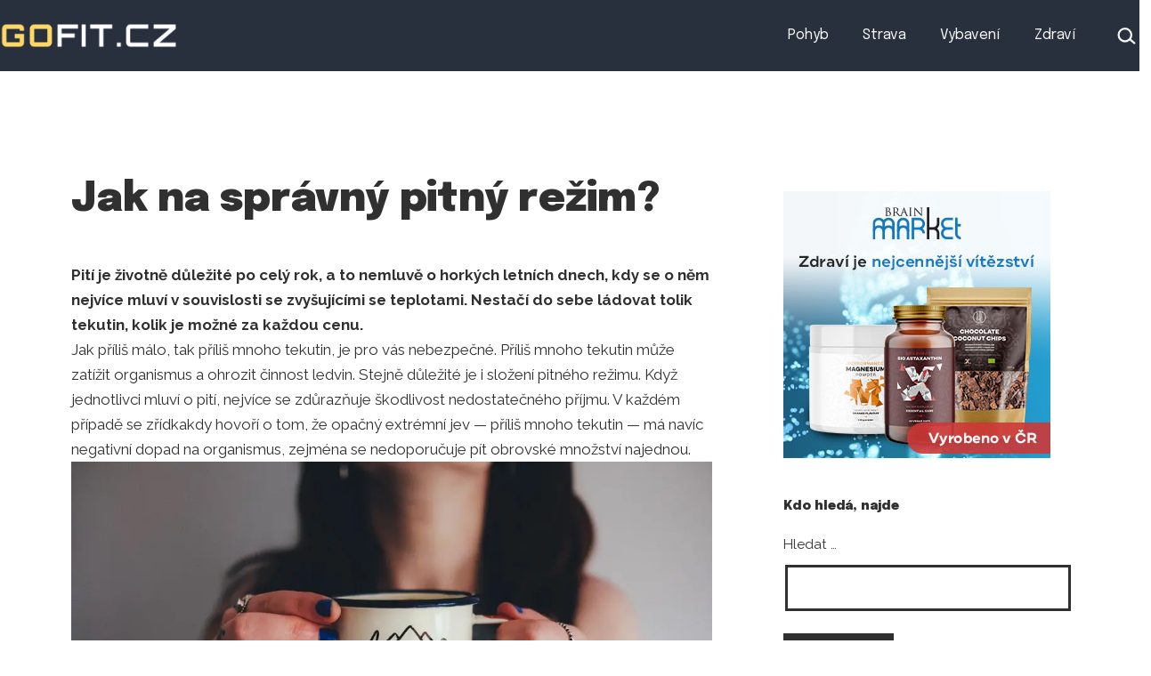

--- FILE ---
content_type: text/html; charset=UTF-8
request_url: https://www.gofit.cz/blog/jak-na-spravny-pitny-rezim/
body_size: 16014
content:
<!doctype html>
<html lang="cs" >
<head>
	<meta charset="UTF-8" />
	<meta name="viewport" content="width=device-width, initial-scale=1" />
	<meta name='robots' content='index, follow, max-image-preview:large, max-snippet:-1, max-video-preview:-1' />

<!-- Google Tag Manager for WordPress by gtm4wp.com -->
<script data-cfasync="false" data-pagespeed-no-defer>
	var gtm4wp_datalayer_name = "dataLayer";
	var dataLayer = dataLayer || [];
</script>
<!-- End Google Tag Manager for WordPress by gtm4wp.com -->
	<!-- This site is optimized with the Yoast SEO plugin v22.4 - https://yoast.com/wordpress/plugins/seo/ -->
	<title>Jak na správný pitný režim? | Gofit.cz</title>
	<link rel="canonical" href="https://www.gofit.cz/blog/jak-na-spravny-pitny-rezim/" />
	<meta property="og:locale" content="cs_CZ" />
	<meta property="og:type" content="article" />
	<meta property="og:title" content="Jak na správný pitný režim? | Gofit.cz" />
	<meta property="og:description" content="Pití je životně důležité po celý rok, a to nemluvě o horkých letních dnech, kdy se o něm nejvíce mluví v souvislosti se zvyšujícími se teplotami. Nestačí do sebe ládovat tolik tekutin, kolik je možné za každou cenu. Jak příliš málo, tak příliš mnoho tekutin, je pro vás nebezpečné. Příliš mnoho tekutin může zatížit organismus&hellip; Pokračovat ve čtení Jak na správný pitný režim?" />
	<meta property="og:url" content="https://www.gofit.cz/blog/jak-na-spravny-pitny-rezim/" />
	<meta property="og:site_name" content="Gofit.cz" />
	<meta property="article:published_time" content="2022-05-08T08:07:14+00:00" />
	<meta property="article:modified_time" content="2023-12-05T16:13:12+00:00" />
	<meta property="og:image" content="http://www.gofit.cz/wp-content/uploads/2023/05/image-8.jpeg" />
	<meta property="og:image:width" content="1280" />
	<meta property="og:image:height" content="853" />
	<meta property="og:image:type" content="image/jpeg" />
	<meta name="author" content="Gofit.cz" />
	<meta name="twitter:card" content="summary_large_image" />
	<meta name="twitter:label1" content="Napsal(a)" />
	<meta name="twitter:data1" content="Gofit.cz" />
	<meta name="twitter:label2" content="Odhadovaná doba čtení" />
	<meta name="twitter:data2" content="4 minuty" />
	<script type="application/ld+json" class="yoast-schema-graph">{"@context":"https://schema.org","@graph":[{"@type":"Article","@id":"https://www.gofit.cz/blog/jak-na-spravny-pitny-rezim/#article","isPartOf":{"@id":"https://www.gofit.cz/blog/jak-na-spravny-pitny-rezim/"},"author":{"name":"Gofit.cz","@id":"https://www.gofit.cz/#/schema/person/bc736651bfd7717a014ae362f53aa9f0"},"headline":"Jak na správný pitný režim?","datePublished":"2022-05-08T08:07:14+00:00","dateModified":"2023-12-05T16:13:12+00:00","mainEntityOfPage":{"@id":"https://www.gofit.cz/blog/jak-na-spravny-pitny-rezim/"},"wordCount":671,"publisher":{"@id":"https://www.gofit.cz/#organization"},"image":{"@id":"https://www.gofit.cz/blog/jak-na-spravny-pitny-rezim/#primaryimage"},"thumbnailUrl":"https://www.gofit.cz/wp-content/uploads/2023/05/image-8.jpeg","articleSection":["Strava","Zdraví"],"inLanguage":"cs"},{"@type":"WebPage","@id":"https://www.gofit.cz/blog/jak-na-spravny-pitny-rezim/","url":"https://www.gofit.cz/blog/jak-na-spravny-pitny-rezim/","name":"Jak na správný pitný režim? | Gofit.cz","isPartOf":{"@id":"https://www.gofit.cz/#website"},"primaryImageOfPage":{"@id":"https://www.gofit.cz/blog/jak-na-spravny-pitny-rezim/#primaryimage"},"image":{"@id":"https://www.gofit.cz/blog/jak-na-spravny-pitny-rezim/#primaryimage"},"thumbnailUrl":"https://www.gofit.cz/wp-content/uploads/2023/05/image-8.jpeg","datePublished":"2022-05-08T08:07:14+00:00","dateModified":"2023-12-05T16:13:12+00:00","breadcrumb":{"@id":"https://www.gofit.cz/blog/jak-na-spravny-pitny-rezim/#breadcrumb"},"inLanguage":"cs","potentialAction":[{"@type":"ReadAction","target":["https://www.gofit.cz/blog/jak-na-spravny-pitny-rezim/"]}]},{"@type":"ImageObject","inLanguage":"cs","@id":"https://www.gofit.cz/blog/jak-na-spravny-pitny-rezim/#primaryimage","url":"https://www.gofit.cz/wp-content/uploads/2023/05/image-8.jpeg","contentUrl":"https://www.gofit.cz/wp-content/uploads/2023/05/image-8.jpeg","width":1280,"height":853},{"@type":"BreadcrumbList","@id":"https://www.gofit.cz/blog/jak-na-spravny-pitny-rezim/#breadcrumb","itemListElement":[{"@type":"ListItem","position":1,"name":"Domů","item":"https://www.gofit.cz/"},{"@type":"ListItem","position":2,"name":"Jak na správný pitný režim?"}]},{"@type":"WebSite","@id":"https://www.gofit.cz/#website","url":"https://www.gofit.cz/","name":"Gofit.cz","description":"Magazín pro zdravý život","publisher":{"@id":"https://www.gofit.cz/#organization"},"potentialAction":[{"@type":"SearchAction","target":{"@type":"EntryPoint","urlTemplate":"https://www.gofit.cz/?s={search_term_string}"},"query-input":"required name=search_term_string"}],"inLanguage":"cs"},{"@type":"Organization","@id":"https://www.gofit.cz/#organization","name":"4health","url":"https://www.gofit.cz/","logo":{"@type":"ImageObject","inLanguage":"cs","@id":"https://www.gofit.cz/#/schema/logo/image/","url":"","contentUrl":"","caption":"4health"},"image":{"@id":"https://www.gofit.cz/#/schema/logo/image/"}},{"@type":"Person","@id":"https://www.gofit.cz/#/schema/person/bc736651bfd7717a014ae362f53aa9f0","name":"Gofit.cz","image":{"@type":"ImageObject","inLanguage":"cs","@id":"https://www.gofit.cz/#/schema/person/image/","url":"https://www.gofit.cz/wp-content/uploads/2023/05/weight-150x150.png","contentUrl":"https://www.gofit.cz/wp-content/uploads/2023/05/weight-150x150.png","caption":"Gofit.cz"},"description":"Redakce magazínu Gofit – autoři, kteří milují sport na rekreační i vyšší úrovni.","sameAs":["https://www.gofit.cz/"],"url":"https://www.gofit.cz/blog/author/u4healthcz/"}]}</script>
	<!-- / Yoast SEO plugin. -->


<link rel='dns-prefetch' href='//fonts.googleapis.com' />
<link href='https://fonts.gstatic.com' crossorigin rel='preconnect' />
<link rel="alternate" type="application/rss+xml" title="Gofit.cz &raquo; RSS zdroj" href="https://www.gofit.cz/feed/" />
<link rel="alternate" type="application/rss+xml" title="Gofit.cz &raquo; RSS komentářů" href="https://www.gofit.cz/comments/feed/" />
<script>
window._wpemojiSettings = {"baseUrl":"https:\/\/s.w.org\/images\/core\/emoji\/15.0.3\/72x72\/","ext":".png","svgUrl":"https:\/\/s.w.org\/images\/core\/emoji\/15.0.3\/svg\/","svgExt":".svg","source":{"concatemoji":"https:\/\/www.gofit.cz\/wp-includes\/js\/wp-emoji-release.min.js?ver=6.5.7"}};
/*! This file is auto-generated */
!function(i,n){var o,s,e;function c(e){try{var t={supportTests:e,timestamp:(new Date).valueOf()};sessionStorage.setItem(o,JSON.stringify(t))}catch(e){}}function p(e,t,n){e.clearRect(0,0,e.canvas.width,e.canvas.height),e.fillText(t,0,0);var t=new Uint32Array(e.getImageData(0,0,e.canvas.width,e.canvas.height).data),r=(e.clearRect(0,0,e.canvas.width,e.canvas.height),e.fillText(n,0,0),new Uint32Array(e.getImageData(0,0,e.canvas.width,e.canvas.height).data));return t.every(function(e,t){return e===r[t]})}function u(e,t,n){switch(t){case"flag":return n(e,"\ud83c\udff3\ufe0f\u200d\u26a7\ufe0f","\ud83c\udff3\ufe0f\u200b\u26a7\ufe0f")?!1:!n(e,"\ud83c\uddfa\ud83c\uddf3","\ud83c\uddfa\u200b\ud83c\uddf3")&&!n(e,"\ud83c\udff4\udb40\udc67\udb40\udc62\udb40\udc65\udb40\udc6e\udb40\udc67\udb40\udc7f","\ud83c\udff4\u200b\udb40\udc67\u200b\udb40\udc62\u200b\udb40\udc65\u200b\udb40\udc6e\u200b\udb40\udc67\u200b\udb40\udc7f");case"emoji":return!n(e,"\ud83d\udc26\u200d\u2b1b","\ud83d\udc26\u200b\u2b1b")}return!1}function f(e,t,n){var r="undefined"!=typeof WorkerGlobalScope&&self instanceof WorkerGlobalScope?new OffscreenCanvas(300,150):i.createElement("canvas"),a=r.getContext("2d",{willReadFrequently:!0}),o=(a.textBaseline="top",a.font="600 32px Arial",{});return e.forEach(function(e){o[e]=t(a,e,n)}),o}function t(e){var t=i.createElement("script");t.src=e,t.defer=!0,i.head.appendChild(t)}"undefined"!=typeof Promise&&(o="wpEmojiSettingsSupports",s=["flag","emoji"],n.supports={everything:!0,everythingExceptFlag:!0},e=new Promise(function(e){i.addEventListener("DOMContentLoaded",e,{once:!0})}),new Promise(function(t){var n=function(){try{var e=JSON.parse(sessionStorage.getItem(o));if("object"==typeof e&&"number"==typeof e.timestamp&&(new Date).valueOf()<e.timestamp+604800&&"object"==typeof e.supportTests)return e.supportTests}catch(e){}return null}();if(!n){if("undefined"!=typeof Worker&&"undefined"!=typeof OffscreenCanvas&&"undefined"!=typeof URL&&URL.createObjectURL&&"undefined"!=typeof Blob)try{var e="postMessage("+f.toString()+"("+[JSON.stringify(s),u.toString(),p.toString()].join(",")+"));",r=new Blob([e],{type:"text/javascript"}),a=new Worker(URL.createObjectURL(r),{name:"wpTestEmojiSupports"});return void(a.onmessage=function(e){c(n=e.data),a.terminate(),t(n)})}catch(e){}c(n=f(s,u,p))}t(n)}).then(function(e){for(var t in e)n.supports[t]=e[t],n.supports.everything=n.supports.everything&&n.supports[t],"flag"!==t&&(n.supports.everythingExceptFlag=n.supports.everythingExceptFlag&&n.supports[t]);n.supports.everythingExceptFlag=n.supports.everythingExceptFlag&&!n.supports.flag,n.DOMReady=!1,n.readyCallback=function(){n.DOMReady=!0}}).then(function(){return e}).then(function(){var e;n.supports.everything||(n.readyCallback(),(e=n.source||{}).concatemoji?t(e.concatemoji):e.wpemoji&&e.twemoji&&(t(e.twemoji),t(e.wpemoji)))}))}((window,document),window._wpemojiSettings);
</script>
<style id='wp-emoji-styles-inline-css'>

	img.wp-smiley, img.emoji {
		display: inline !important;
		border: none !important;
		box-shadow: none !important;
		height: 1em !important;
		width: 1em !important;
		margin: 0 0.07em !important;
		vertical-align: -0.1em !important;
		background: none !important;
		padding: 0 !important;
	}
</style>
<link rel='stylesheet' id='wp-block-library-css' href='https://www.gofit.cz/wp-includes/css/dist/block-library/style.min.css?ver=6.5.7' media='all' />
<link rel='stylesheet' id='twentig-blocks-css' href='https://www.gofit.cz/wp-content/plugins/twentig/dist/style-index.css?ver=cf1e1326bd150e5e0838' media='all' />
<link rel='stylesheet' id='twenty-twenty-one-custom-color-overrides-css' href='https://www.gofit.cz/wp-content/themes/twentytwentyone/assets/css/custom-color-overrides.css?ver=1.0.0' media='all' />
<style id='twenty-twenty-one-custom-color-overrides-inline-css'>
:root .editor-styles-wrapper{--global--color-background: #ffffff;--global--color-primary: #000;--global--color-secondary: #000;--button--color-background: #000;--button--color-text-hover: #000;}
</style>
<style id='classic-theme-styles-inline-css'>
/*! This file is auto-generated */
.wp-block-button__link{color:#fff;background-color:#32373c;border-radius:9999px;box-shadow:none;text-decoration:none;padding:calc(.667em + 2px) calc(1.333em + 2px);font-size:1.125em}.wp-block-file__button{background:#32373c;color:#fff;text-decoration:none}
</style>
<style id='global-styles-inline-css'>
body{--wp--preset--color--black: #000000;--wp--preset--color--cyan-bluish-gray: #abb8c3;--wp--preset--color--white: #FFFFFF;--wp--preset--color--pale-pink: #f78da7;--wp--preset--color--vivid-red: #cf2e2e;--wp--preset--color--luminous-vivid-orange: #ff6900;--wp--preset--color--luminous-vivid-amber: #fcb900;--wp--preset--color--light-green-cyan: #7bdcb5;--wp--preset--color--vivid-green-cyan: #00d084;--wp--preset--color--pale-cyan-blue: #8ed1fc;--wp--preset--color--vivid-cyan-blue: #0693e3;--wp--preset--color--vivid-purple: #9b51e0;--wp--preset--color--dark-gray: #28303D;--wp--preset--color--gray: #39414D;--wp--preset--color--green: #D1E4DD;--wp--preset--color--blue: #D1DFE4;--wp--preset--color--purple: #D1D1E4;--wp--preset--color--red: #E4D1D1;--wp--preset--color--orange: #E4DAD1;--wp--preset--color--yellow: #EEEADD;--wp--preset--color--subtle: #f4f4f4;--wp--preset--gradient--vivid-cyan-blue-to-vivid-purple: linear-gradient(135deg,rgba(6,147,227,1) 0%,rgb(155,81,224) 100%);--wp--preset--gradient--light-green-cyan-to-vivid-green-cyan: linear-gradient(135deg,rgb(122,220,180) 0%,rgb(0,208,130) 100%);--wp--preset--gradient--luminous-vivid-amber-to-luminous-vivid-orange: linear-gradient(135deg,rgba(252,185,0,1) 0%,rgba(255,105,0,1) 100%);--wp--preset--gradient--luminous-vivid-orange-to-vivid-red: linear-gradient(135deg,rgba(255,105,0,1) 0%,rgb(207,46,46) 100%);--wp--preset--gradient--very-light-gray-to-cyan-bluish-gray: linear-gradient(135deg,rgb(238,238,238) 0%,rgb(169,184,195) 100%);--wp--preset--gradient--cool-to-warm-spectrum: linear-gradient(135deg,rgb(74,234,220) 0%,rgb(151,120,209) 20%,rgb(207,42,186) 40%,rgb(238,44,130) 60%,rgb(251,105,98) 80%,rgb(254,248,76) 100%);--wp--preset--gradient--blush-light-purple: linear-gradient(135deg,rgb(255,206,236) 0%,rgb(152,150,240) 100%);--wp--preset--gradient--blush-bordeaux: linear-gradient(135deg,rgb(254,205,165) 0%,rgb(254,45,45) 50%,rgb(107,0,62) 100%);--wp--preset--gradient--luminous-dusk: linear-gradient(135deg,rgb(255,203,112) 0%,rgb(199,81,192) 50%,rgb(65,88,208) 100%);--wp--preset--gradient--pale-ocean: linear-gradient(135deg,rgb(255,245,203) 0%,rgb(182,227,212) 50%,rgb(51,167,181) 100%);--wp--preset--gradient--electric-grass: linear-gradient(135deg,rgb(202,248,128) 0%,rgb(113,206,126) 100%);--wp--preset--gradient--midnight: linear-gradient(135deg,rgb(2,3,129) 0%,rgb(40,116,252) 100%);--wp--preset--gradient--purple-to-yellow: linear-gradient(160deg, #D1D1E4 0%, #EEEADD 100%);--wp--preset--gradient--yellow-to-purple: linear-gradient(160deg, #EEEADD 0%, #D1D1E4 100%);--wp--preset--gradient--green-to-yellow: linear-gradient(160deg, #D1E4DD 0%, #EEEADD 100%);--wp--preset--gradient--yellow-to-green: linear-gradient(160deg, #EEEADD 0%, #D1E4DD 100%);--wp--preset--gradient--red-to-yellow: linear-gradient(160deg, #E4D1D1 0%, #EEEADD 100%);--wp--preset--gradient--yellow-to-red: linear-gradient(160deg, #EEEADD 0%, #E4D1D1 100%);--wp--preset--gradient--purple-to-red: linear-gradient(160deg, #D1D1E4 0%, #E4D1D1 100%);--wp--preset--gradient--red-to-purple: linear-gradient(160deg, #E4D1D1 0%, #D1D1E4 100%);--wp--preset--font-size--small: 15.3px;--wp--preset--font-size--medium: 19.125px;--wp--preset--font-size--large: 24px;--wp--preset--font-size--x-large: 42px;--wp--preset--font-size--extra-small: 14px;--wp--preset--font-size--normal: 17px;--wp--preset--font-size--h-3: 32px;--wp--preset--font-size--extra-large: 40px;--wp--preset--font-size--h-2: 48px;--wp--preset--font-size--huge: 46px;--wp--preset--font-size--gigantic: 144px;--wp--preset--spacing--20: 0.44rem;--wp--preset--spacing--30: 0.67rem;--wp--preset--spacing--40: 1rem;--wp--preset--spacing--50: 1.5rem;--wp--preset--spacing--60: 2.25rem;--wp--preset--spacing--70: 3.38rem;--wp--preset--spacing--80: 5.06rem;--wp--preset--shadow--natural: 6px 6px 9px rgba(0, 0, 0, 0.2);--wp--preset--shadow--deep: 12px 12px 50px rgba(0, 0, 0, 0.4);--wp--preset--shadow--sharp: 6px 6px 0px rgba(0, 0, 0, 0.2);--wp--preset--shadow--outlined: 6px 6px 0px -3px rgba(255, 255, 255, 1), 6px 6px rgba(0, 0, 0, 1);--wp--preset--shadow--crisp: 6px 6px 0px rgba(0, 0, 0, 1);}:where(body .is-layout-flow)  > :first-child:first-child{margin-block-start: 0;}:where(body .is-layout-flow)  > :last-child:last-child{margin-block-end: 0;}:where(body .is-layout-flow)  > *{margin-block-start: 24px;margin-block-end: 0;}:where(body .is-layout-constrained)  > :first-child:first-child{margin-block-start: 0;}:where(body .is-layout-constrained)  > :last-child:last-child{margin-block-end: 0;}:where(body .is-layout-constrained)  > *{margin-block-start: 24px;margin-block-end: 0;}:where(body .is-layout-flex) {gap: 24px;}:where(body .is-layout-grid) {gap: 24px;}body .is-layout-flex{display: flex;}body .is-layout-flex{flex-wrap: wrap;align-items: center;}body .is-layout-flex > *{margin: 0;}body .is-layout-grid{display: grid;}body .is-layout-grid > *{margin: 0;}.has-black-color{color: var(--wp--preset--color--black) !important;}.has-cyan-bluish-gray-color{color: var(--wp--preset--color--cyan-bluish-gray) !important;}.has-white-color{color: var(--wp--preset--color--white) !important;}.has-pale-pink-color{color: var(--wp--preset--color--pale-pink) !important;}.has-vivid-red-color{color: var(--wp--preset--color--vivid-red) !important;}.has-luminous-vivid-orange-color{color: var(--wp--preset--color--luminous-vivid-orange) !important;}.has-luminous-vivid-amber-color{color: var(--wp--preset--color--luminous-vivid-amber) !important;}.has-light-green-cyan-color{color: var(--wp--preset--color--light-green-cyan) !important;}.has-vivid-green-cyan-color{color: var(--wp--preset--color--vivid-green-cyan) !important;}.has-pale-cyan-blue-color{color: var(--wp--preset--color--pale-cyan-blue) !important;}.has-vivid-cyan-blue-color{color: var(--wp--preset--color--vivid-cyan-blue) !important;}.has-vivid-purple-color{color: var(--wp--preset--color--vivid-purple) !important;}.has-dark-gray-color{color: var(--wp--preset--color--dark-gray) !important;}.has-gray-color{color: var(--wp--preset--color--gray) !important;}.has-green-color{color: var(--wp--preset--color--green) !important;}.has-blue-color{color: var(--wp--preset--color--blue) !important;}.has-purple-color{color: var(--wp--preset--color--purple) !important;}.has-red-color{color: var(--wp--preset--color--red) !important;}.has-orange-color{color: var(--wp--preset--color--orange) !important;}.has-yellow-color{color: var(--wp--preset--color--yellow) !important;}.has-subtle-color{color: var(--wp--preset--color--subtle) !important;}.has-black-background-color{background-color: var(--wp--preset--color--black) !important;}.has-cyan-bluish-gray-background-color{background-color: var(--wp--preset--color--cyan-bluish-gray) !important;}.has-white-background-color{background-color: var(--wp--preset--color--white) !important;}.has-pale-pink-background-color{background-color: var(--wp--preset--color--pale-pink) !important;}.has-vivid-red-background-color{background-color: var(--wp--preset--color--vivid-red) !important;}.has-luminous-vivid-orange-background-color{background-color: var(--wp--preset--color--luminous-vivid-orange) !important;}.has-luminous-vivid-amber-background-color{background-color: var(--wp--preset--color--luminous-vivid-amber) !important;}.has-light-green-cyan-background-color{background-color: var(--wp--preset--color--light-green-cyan) !important;}.has-vivid-green-cyan-background-color{background-color: var(--wp--preset--color--vivid-green-cyan) !important;}.has-pale-cyan-blue-background-color{background-color: var(--wp--preset--color--pale-cyan-blue) !important;}.has-vivid-cyan-blue-background-color{background-color: var(--wp--preset--color--vivid-cyan-blue) !important;}.has-vivid-purple-background-color{background-color: var(--wp--preset--color--vivid-purple) !important;}.has-dark-gray-background-color{background-color: var(--wp--preset--color--dark-gray) !important;}.has-gray-background-color{background-color: var(--wp--preset--color--gray) !important;}.has-green-background-color{background-color: var(--wp--preset--color--green) !important;}.has-blue-background-color{background-color: var(--wp--preset--color--blue) !important;}.has-purple-background-color{background-color: var(--wp--preset--color--purple) !important;}.has-red-background-color{background-color: var(--wp--preset--color--red) !important;}.has-orange-background-color{background-color: var(--wp--preset--color--orange) !important;}.has-yellow-background-color{background-color: var(--wp--preset--color--yellow) !important;}.has-subtle-background-color{background-color: var(--wp--preset--color--subtle) !important;}.has-black-border-color{border-color: var(--wp--preset--color--black) !important;}.has-cyan-bluish-gray-border-color{border-color: var(--wp--preset--color--cyan-bluish-gray) !important;}.has-white-border-color{border-color: var(--wp--preset--color--white) !important;}.has-pale-pink-border-color{border-color: var(--wp--preset--color--pale-pink) !important;}.has-vivid-red-border-color{border-color: var(--wp--preset--color--vivid-red) !important;}.has-luminous-vivid-orange-border-color{border-color: var(--wp--preset--color--luminous-vivid-orange) !important;}.has-luminous-vivid-amber-border-color{border-color: var(--wp--preset--color--luminous-vivid-amber) !important;}.has-light-green-cyan-border-color{border-color: var(--wp--preset--color--light-green-cyan) !important;}.has-vivid-green-cyan-border-color{border-color: var(--wp--preset--color--vivid-green-cyan) !important;}.has-pale-cyan-blue-border-color{border-color: var(--wp--preset--color--pale-cyan-blue) !important;}.has-vivid-cyan-blue-border-color{border-color: var(--wp--preset--color--vivid-cyan-blue) !important;}.has-vivid-purple-border-color{border-color: var(--wp--preset--color--vivid-purple) !important;}.has-dark-gray-border-color{border-color: var(--wp--preset--color--dark-gray) !important;}.has-gray-border-color{border-color: var(--wp--preset--color--gray) !important;}.has-green-border-color{border-color: var(--wp--preset--color--green) !important;}.has-blue-border-color{border-color: var(--wp--preset--color--blue) !important;}.has-purple-border-color{border-color: var(--wp--preset--color--purple) !important;}.has-red-border-color{border-color: var(--wp--preset--color--red) !important;}.has-orange-border-color{border-color: var(--wp--preset--color--orange) !important;}.has-yellow-border-color{border-color: var(--wp--preset--color--yellow) !important;}.has-subtle-border-color{border-color: var(--wp--preset--color--subtle) !important;}.has-vivid-cyan-blue-to-vivid-purple-gradient-background{background: var(--wp--preset--gradient--vivid-cyan-blue-to-vivid-purple) !important;}.has-light-green-cyan-to-vivid-green-cyan-gradient-background{background: var(--wp--preset--gradient--light-green-cyan-to-vivid-green-cyan) !important;}.has-luminous-vivid-amber-to-luminous-vivid-orange-gradient-background{background: var(--wp--preset--gradient--luminous-vivid-amber-to-luminous-vivid-orange) !important;}.has-luminous-vivid-orange-to-vivid-red-gradient-background{background: var(--wp--preset--gradient--luminous-vivid-orange-to-vivid-red) !important;}.has-very-light-gray-to-cyan-bluish-gray-gradient-background{background: var(--wp--preset--gradient--very-light-gray-to-cyan-bluish-gray) !important;}.has-cool-to-warm-spectrum-gradient-background{background: var(--wp--preset--gradient--cool-to-warm-spectrum) !important;}.has-blush-light-purple-gradient-background{background: var(--wp--preset--gradient--blush-light-purple) !important;}.has-blush-bordeaux-gradient-background{background: var(--wp--preset--gradient--blush-bordeaux) !important;}.has-luminous-dusk-gradient-background{background: var(--wp--preset--gradient--luminous-dusk) !important;}.has-pale-ocean-gradient-background{background: var(--wp--preset--gradient--pale-ocean) !important;}.has-electric-grass-gradient-background{background: var(--wp--preset--gradient--electric-grass) !important;}.has-midnight-gradient-background{background: var(--wp--preset--gradient--midnight) !important;}.has-purple-to-yellow-gradient-background{background: var(--wp--preset--gradient--purple-to-yellow) !important;}.has-yellow-to-purple-gradient-background{background: var(--wp--preset--gradient--yellow-to-purple) !important;}.has-green-to-yellow-gradient-background{background: var(--wp--preset--gradient--green-to-yellow) !important;}.has-yellow-to-green-gradient-background{background: var(--wp--preset--gradient--yellow-to-green) !important;}.has-red-to-yellow-gradient-background{background: var(--wp--preset--gradient--red-to-yellow) !important;}.has-yellow-to-red-gradient-background{background: var(--wp--preset--gradient--yellow-to-red) !important;}.has-purple-to-red-gradient-background{background: var(--wp--preset--gradient--purple-to-red) !important;}.has-red-to-purple-gradient-background{background: var(--wp--preset--gradient--red-to-purple) !important;}.has-small-font-size{font-size: var(--wp--preset--font-size--small) !important;}.has-medium-font-size{font-size: var(--wp--preset--font-size--medium) !important;}.has-large-font-size{font-size: var(--wp--preset--font-size--large) !important;}.has-x-large-font-size{font-size: var(--wp--preset--font-size--x-large) !important;}.has-extra-small-font-size{font-size: var(--wp--preset--font-size--extra-small) !important;}.has-normal-font-size{font-size: var(--wp--preset--font-size--normal) !important;}.has-h-3-font-size{font-size: var(--wp--preset--font-size--h-3) !important;}.has-extra-large-font-size{font-size: var(--wp--preset--font-size--extra-large) !important;}.has-h-2-font-size{font-size: var(--wp--preset--font-size--h-2) !important;}.has-huge-font-size{font-size: var(--wp--preset--font-size--huge) !important;}.has-gigantic-font-size{font-size: var(--wp--preset--font-size--gigantic) !important;}
.wp-block-navigation a:where(:not(.wp-element-button)){color: inherit;}
.wp-block-pullquote{font-size: 1.5em;line-height: 1.6;}
.tw-mt-0{margin-top:0px!important;}.tw-mb-0{margin-bottom:0px!important;}.tw-mt-1{margin-top:5px!important;}.tw-mb-1{margin-bottom:5px!important;}.tw-mt-2{margin-top:10px!important;}.tw-mb-2{margin-bottom:10px!important;}.tw-mt-3{margin-top:15px!important;}.tw-mb-3{margin-bottom:15px!important;}.tw-mt-4{margin-top:20px!important;}.tw-mb-4{margin-bottom:20px!important;}.tw-mt-5{margin-top:30px!important;}.tw-mb-5{margin-bottom:30px!important;}.tw-mt-6{margin-top:40px!important;}.tw-mb-6{margin-bottom:40px!important;}.tw-mt-7{margin-top:50px!important;}.tw-mb-7{margin-bottom:50px!important;}.tw-mt-8{margin-top:60px!important;}.tw-mb-8{margin-bottom:60px!important;}.tw-mt-9{margin-top:90px!important;}.tw-mb-9{margin-bottom:90px!important;}.tw-mt-10{margin-top:120px!important;}.tw-mb-10{margin-bottom:120px!important;}.tw-mt-auto{margin-top:auto!important;}.tw-mb-auto{margin-bottom:auto!important;}@media (max-width: 651px){.tw-sm-hidden{display:none !important;}}@media (min-width: 652px) and (max-width: 1023px){.tw-md-hidden{display:none !important;}}@media (min-width: 1024px){.tw-lg-hidden {display:none !important;}}
</style>
<link rel='stylesheet' id='ppress-frontend-css' href='https://www.gofit.cz/wp-content/plugins/wp-user-avatar/assets/css/frontend.min.css?ver=4.15.5' media='all' />
<link rel='stylesheet' id='ppress-flatpickr-css' href='https://www.gofit.cz/wp-content/plugins/wp-user-avatar/assets/flatpickr/flatpickr.min.css?ver=4.15.5' media='all' />
<link rel='stylesheet' id='ppress-select2-css' href='https://www.gofit.cz/wp-content/plugins/wp-user-avatar/assets/select2/select2.min.css?ver=6.5.7' media='all' />
<link rel='stylesheet' id='twentysixteen-style-css' href='https://www.gofit.cz/wp-content/themes/twenty-twenty-one-child/style.css?ver=6.5.7' media='all' />
<link rel='stylesheet' id='twenty-twenty-one-style-css' href='https://www.gofit.cz/wp-content/plugins/twentig/dist/css/twentytwentyone/theme-style.css?ver=1.8' media='all' />
<style id='twenty-twenty-one-style-inline-css'>
:root{--global--color-background: #ffffff;--global--color-primary: #000;--global--color-secondary: #000;--button--color-background: #000;--button--color-text-hover: #000;}
</style>
<link rel='stylesheet' id='twenty-twenty-one-print-style-css' href='https://www.gofit.cz/wp-content/themes/twentytwentyone/assets/css/print.css?ver=1.0.0' media='print' />
<link rel='stylesheet' id='twentig-twentyone-css' href='https://www.gofit.cz/wp-content/plugins/twentig/dist/css/twentytwentyone/style.css?ver=1.8.2' media='all' />
<style id='twentig-twentyone-inline-css'>
.menu-search:last-child{margin-inline-end:var(--primary-nav--padding)}.header-actions .search-form{margin:0;position:relative;max-width:100%}.header-actions .search-submit{background:transparent!important;border:0;position:absolute;padding:2px;right:0;top:50%;margin:-14px 0 0}.header-actions .search-field:placeholder-shown + .search-submit{pointer-events:none}.header-actions .search-field:not(:focus){cursor:pointer}.header-actions .search-field{-webkit-appearance:none;-webkit-border-radius:0;margin:0;font-size:var(--primary-nav--font-size-sub-menu);padding:4px 34px 4px 0;border:0;border-bottom:1px solid transparent;color:currentcolor;background:transparent!important;width:0;transition:width 0.4s ease-in-out,border-color 0.2s ease-in-out}.header-actions .search-field::placeholder{color:currentcolor}.header-actions .search-form:focus-within .search-field{width:200px;border-color:currentcolor}.header-actions .search-field:focus{outline:none}.header-actions .search-field:focus-visible{outline-offset:5px}.rtl .header-actions .search-submit{right:auto;left:0}.rtl .header-actions .search-field{padding:4px 0 4px 34px}@media only screen and (max-width:481px){.primary-menu-container{display:block}ul.header-actions{margin-inline-start:0;padding-bottom:120px;justify-content:flex-start}.header-actions .menu-search{margin:0 0 35px;width:100%}.header-actions .menu-search:last-child{margin-bottom:0}.header-actions .search-field{width:100%;border-color:currentcolor;font-size:var(--primary-nav--font-size-mobile)}.header-actions li.social-item{margin-inline-start:calc(0px - var(--primary-nav--padding))}.header-actions .social-item + .social-item{margin-inline-start:0}.header-actions .social-item a{padding:var(--primary-nav--padding)}.header-actions .menu-button{width:100%;margin:0}.header-actions .menu-button a{display:inline-block}.header-actions .social-item + .menu-button{margin-top:35px}.header-actions .menu-search + .menu-button{margin-top:15px}}.content-area{max-width:var(--responsive--aligndefault-width);margin-inline:auto}.site-main{--responsive--aligndefault-width:100%;--responsive--alignwide-width:100%}.blog-sidebar{max-width:var(--responsive--aligndefault-width);margin:calc(var(--global--spacing-vertical)*2) auto 0}.blog-sidebar .widget{font-size:min(var(--footer--font-size),18px);margin-bottom:calc(var(--global--spacing-vertical)*1.5)}.blog-sidebar .widget:last-child{margin-bottom:0}.tw-has-sidebar .site-main .pagination{max-width:var(--responsive--aligndefault-width);margin-bottom:0}.tw-blog-stack.tw-blog-separator .site-main>*{margin-block:calc(var(--global--spacing-vertical)*2)}.tw-blog-stack.tw-blog-separator .site-main>*:first-child{margin-top:0}.tw-blog-stack.tw-blog-separator .site-main>*:last-child{margin-bottom:0}.tw-blog-stack.tw-blog-separator .entry-footer{padding-top:calc(var(--global--spacing-unit)*0.5);padding-bottom:calc(var(--global--spacing-vertical)*2)}.tw-blog-stack.tw-blog-minimal .entry-footer{padding-top:calc(var(--global--spacing-unit)*0.5);padding-bottom:0}@media only screen and (max-width:651px){.blog-sidebar .widget{margin-bottom:calc(var(--global--spacing-vertical))}}@media only screen and (min-width:1024px){.content-area{display:flex;align-items:flex-start;margin:0 auto;max-width:var(--responsive--alignwide-width)}.site-main{width:calc(100% - 340px);margin:0}.blog-sidebar{width:340px;margin-top:var(--global--spacing-vertical);padding-inline-start:60px}}@media only screen and (min-width:1280px){.site-main{width:calc(100% - 400px)}.blog-sidebar{padding-inline-start:80px;width:400px}}@media only screen and (min-width:822px) and (max-width:1279px){.tw-blog-grid .site-main{column-gap:24px}.tw-blog-grid.tw-blog-card .site-main{row-gap:24px}.tw-blog-columns-3 .site-main{grid-template-columns:repeat(2,minmax(0,1fr))}}.widget-area{font-size:min(var(--footer--font-size),18px);color:var(--widgets--color-text,var(--footer--color-text))}.tw-footer-widgets-bg .widget-area{background-color:var(--widgets--color-background,var(--footer--color-background));max-width:none;padding:calc(var(--global--spacing-vertical)*1.333) calc((100% - var(--responsive--alignwide-width))/2)}.tw-footer-widgets-full .widget-area{padding-inline:var(--responsive--alignfull-padding);max-width:none}.tw-footer-monocolor .widget-area{padding-bottom:calc(var(--global--spacing-vertical)*0.666)}.widget-area .widget a{color:var(--widgets--color-link,var(--footer--color-link))}@media (max-width:481px){.widget-area>*{margin-block:var(--global--spacing-vertical)}}@media only screen and (max-width:1023px){.widget-area{column-gap:40px}}@media only screen and (min-width:1024px){.widget-area{column-gap:40px;grid-template-columns:repeat(4,minmax(0,1fr))}}:root{--max--alignwide-width:1260px;--max--aligndefault-width:900px;--font-base:'Raleway',sans-serif;--global--font-size-base:1.0625rem;--font-headings:'Epilogue',sans-serif;--heading--font-weight:900;--heading--font-weight-page-title:900;--heading--font-weight-strong:900;--widget--font-weight-title:900;--global--letter-spacing:-0.005em;--heading--letter-spacing-h5:-0.005em;--heading--letter-spacing-h6:-0.005em;--global--font-size-xxl:2.875rem;--global--font-tertiary:var(--font-headings);--primary-nav--font-family:var(--font-headings);--primary-nav--font-size:1rem;--primary-nav--font-weight:400;--button--font-size:var(--global--font-size-xs);--global--color-primary:#303030;--global--color-secondary:#303030;--header--color-background:#ffffff;--branding--color-text:#ffffff;--header--color-text:#f4f4f4;--header--color-link-hover:#f4f4f4;--widgets--color-background:#28303d;--widgets--color-text:#ffffff;--widgets--color-link:#ffffff}.site-logo .custom-logo{max-width:200px;max-height:none!important}:root{--logo--height:39.67px;--logo--height-mobile:29.75px}.site-footer a,.widget-area a{text-decoration:none}.site-footer a:hover,.widget-area a:hover,.site-footer a:focus,.widget-area a:focus{text-decoration:underline}.footer-navigation-wrapper li a:hover{text-decoration-style:solid}:root .has-subtle-background-color,:root .has-subtle-background-background-color{background-color:#f4f4f4}:root .has-subtle-color{color:#f4f4f4}input[type="submit"],.wp-block-button__link,.wp-block-file__button,.wp-block-search__button,.primary-navigation .menu-button a{text-transform:uppercase;letter-spacing:0.05em}#page input[type=submit],#page .wp-block-button:not(.is-style-outline) .wp-block-button__link:not(.has-background),.wp-block-file .wp-block-file__button{background-color:#ffffff;border-color:#ffffff}#page .wp-block-button.is-style-outline .wp-block-button__link:not(.has-background):not(.has-text-color){border-color:#ffffff;color:#ffffff}input[type=submit]:hover,input[type=submit]:focus,input[type=submit]:active,.wp-block-button:not(.is-style-outline) .wp-block-button__link:not(.has-background):hover,.wp-block-button:not(.is-style-outline) .wp-block-button__link:not(.has-background):focus,.wp-block-button:not(.is-style-outline) .wp-block-button__link:not(.has-background):active,.wp-block-button.is-style-outline .wp-block-button__link:not(.has-text-color):hover,.wp-block-button.is-style-outline .wp-block-button__link:not(.has-text-color):focus,.wp-block-button.is-style-outline .wp-block-button__link:not(.has-text-color):active,.wp-block-file .wp-block-file__button:hover,.wp-block-file .wp-block-file__button:focus,.wp-block-file .wp-block-file__button:active{background-color:#fed766!important;border-color:#fed766!important}@media(max-width:651px){.site-logo .custom-logo{max-width:150px;max-height:none!important}}
</style>
<link rel='stylesheet' id='twentig-twentyone-fonts-css' href='https://fonts.googleapis.com/css2?family=Raleway%3Aital%2Cwght%400%2C400%3B0%2C700%3B1%2C400&#038;family=Epilogue%3Awght%40400%3B900&#038;display=swap' media='all' />
<script src="https://www.gofit.cz/wp-includes/js/jquery/jquery.min.js?ver=3.7.1" id="jquery-core-js"></script>
<script src="https://www.gofit.cz/wp-includes/js/jquery/jquery-migrate.min.js?ver=3.4.1" id="jquery-migrate-js"></script>
<script src="https://www.gofit.cz/wp-content/plugins/wp-user-avatar/assets/flatpickr/flatpickr.min.js?ver=4.15.5" id="ppress-flatpickr-js"></script>
<script src="https://www.gofit.cz/wp-content/plugins/wp-user-avatar/assets/select2/select2.min.js?ver=4.15.5" id="ppress-select2-js"></script>
<script id="twenty-twenty-one-ie11-polyfills-js-after">
( Element.prototype.matches && Element.prototype.closest && window.NodeList && NodeList.prototype.forEach ) || document.write( '<script src="https://www.gofit.cz/wp-content/themes/twentytwentyone/assets/js/polyfills.js?ver=1.0.0"></scr' + 'ipt>' );
</script>
<script src="https://www.gofit.cz/wp-content/themes/twentytwentyone/assets/js/primary-navigation.js?ver=1.0.0" id="twenty-twenty-one-primary-navigation-script-js" defer data-wp-strategy="defer"></script>
<link rel="https://api.w.org/" href="https://www.gofit.cz/wp-json/" /><link rel="alternate" type="application/json" href="https://www.gofit.cz/wp-json/wp/v2/posts/5904" /><link rel="EditURI" type="application/rsd+xml" title="RSD" href="https://www.gofit.cz/xmlrpc.php?rsd" />
<meta name="generator" content="WordPress 6.5.7" />
<link rel='shortlink' href='https://www.gofit.cz/?p=5904' />
<link rel="alternate" type="application/json+oembed" href="https://www.gofit.cz/wp-json/oembed/1.0/embed?url=https%3A%2F%2Fwww.gofit.cz%2Fblog%2Fjak-na-spravny-pitny-rezim%2F" />
<link rel="alternate" type="text/xml+oembed" href="https://www.gofit.cz/wp-json/oembed/1.0/embed?url=https%3A%2F%2Fwww.gofit.cz%2Fblog%2Fjak-na-spravny-pitny-rezim%2F&#038;format=xml" />
<noscript><style>.tw-block-animation{opacity:1;transform:none;clip-path:none;}</style></noscript>

<!-- Google Tag Manager for WordPress by gtm4wp.com -->
<!-- GTM Container placement set to automatic -->
<script data-cfasync="false" data-pagespeed-no-defer type="text/javascript">
	var dataLayer_content = {"pagePostType":"post","pagePostType2":"single-post","pageCategory":["strava","zdravi"],"pagePostAuthor":"Gofit.cz"};
	dataLayer.push( dataLayer_content );
</script>
<script data-cfasync="false">
(function(w,d,s,l,i){w[l]=w[l]||[];w[l].push({'gtm.start':
new Date().getTime(),event:'gtm.js'});var f=d.getElementsByTagName(s)[0],
j=d.createElement(s),dl=l!='dataLayer'?'&l='+l:'';j.async=true;j.src=
'//www.googletagmanager.com/gtm.js?id='+i+dl;f.parentNode.insertBefore(j,f);
})(window,document,'script','dataLayer','GTM-5QG6TGD');
</script>
<!-- End Google Tag Manager for WordPress by gtm4wp.com --><style id="custom-background-css">
body.custom-background { background-color: #ffffff; }
</style>
	<link rel="icon" href="https://www.gofit.cz/wp-content/uploads/2023/05/cropped-gofit-fav-32x32.png" sizes="32x32" />
<link rel="icon" href="https://www.gofit.cz/wp-content/uploads/2023/05/cropped-gofit-fav-192x192.png" sizes="192x192" />
<link rel="apple-touch-icon" href="https://www.gofit.cz/wp-content/uploads/2023/05/cropped-gofit-fav-180x180.png" />
<meta name="msapplication-TileImage" content="https://www.gofit.cz/wp-content/uploads/2023/05/cropped-gofit-fav-270x270.png" />
		<style id="wp-custom-css">
			.singular.tw-title-no-border .hentry .entry-header {
    padding-bottom: 0;
    margin-bottom: calc(var(--global--spacing-vertical)*1.5);
}

.tw-blog-card .page-header {
    margin-bottom: calc( * var(--global--spacing-vertical));
}

.page-header {
    border-bottom: 3px solid var(--global--color-border);
    padding-bottom: calc(var(--global--spacing-vertical)*1);
}

.archive-description {
    font-size: 18px;
}

.entry-content > h2 {
	font-size: 35px;
	}

.entry-content > h3 {
	font-size: 30px;
	}

.entry-content > h4 {
	font-size: 25px;
	}

.footer-navigation + .site-info > div:only-child {
    margin: 0 auto;
    text-align: center;
}

.archive-description  > h4 {
	padding-top:15px;
	padding-bottom:10px;
	
	}

.archive-description  > p {
	padding-bottom:10px;
	
	}

.entry-content a {
    color: var(--content--color--link,var(--global--color-primary));
    line-break: auto;
}

.tw-header-bg .site-header {
    text-align: center;
    background: #28303d;
}

.admin-bar.page-template-tw-header-transparent .site-header {
    text-align: center;
    background: #28303d;
}

.tw-header-light:not(.tw-header-opaque) .site-header, .tw-header-transparent:not(.tw-header-opaque) .site-header {
    background-color: #28303d;
}		</style>
		
<script async type="text/javascript" src="//serve.affiliate.heureka.cz/js/trixam.min.js"></script>

<script async src="https://pagead2.googlesyndication.com/pagead/js/adsbygoogle.js?client=ca-pub-1937163489994343"
     crossorigin="anonymous"></script>

</head>

<body class="post-template-default single single-post postid-5904 single-format-standard custom-background wp-custom-logo wp-embed-responsive is-light-theme no-js singular has-main-navigation tw-header-layout-menu-right tw-header-bg tw-header-break-mobile tw-header-padding-small tw-nav-spacing-large tw-has-sidebar tw-footer-widgets-bg tw-link-minimal tw-no-meta-label tw-hero-no-image tw-title-no-border">

<!-- GTM Container placement set to automatic -->
<!-- Google Tag Manager (noscript) -->
				<noscript><iframe src="https://www.googletagmanager.com/ns.html?id=GTM-5QG6TGD" height="0" width="0" style="display:none;visibility:hidden" aria-hidden="true"></iframe></noscript>
<!-- End Google Tag Manager (noscript) -->
	
<header id="masthead" class="site-header has-logo has-menu">

	

<div class="site-branding">

			<div class="site-logo"><a href="https://www.gofit.cz/" class="custom-logo-link" rel="home"><img width="242" height="48" src="https://www.gofit.cz/wp-content/uploads/2023/05/gofit.png" class="custom-logo" alt="Gofit.cz" decoding="async" /></a></div>
	
						<p class="screen-reader-text"><a href="https://www.gofit.cz/">Gofit.cz</a></p>
			
	</div><!-- .site-branding -->
	
	<nav id="site-navigation" class="primary-navigation" aria-label="Hlavní menu">
		<div class="menu-button-container">
			<button id="primary-mobile-menu" class="button" aria-controls="primary-menu-list" aria-expanded="false">
				<span class="dropdown-icon open">Menu					<svg class="svg-icon" width="24" height="24" aria-hidden="true" role="img" focusable="false" viewBox="0 0 24 24" fill="none" xmlns="http://www.w3.org/2000/svg"><path fill-rule="evenodd" clip-rule="evenodd" d="M4.5 6H19.5V7.5H4.5V6ZM4.5 12H19.5V13.5H4.5V12ZM19.5 18H4.5V19.5H19.5V18Z" fill="currentColor"/></svg>				</span>
				<span class="dropdown-icon close">Zavřít					<svg class="svg-icon" width="24" height="24" aria-hidden="true" role="img" focusable="false" viewBox="0 0 24 24" fill="none" xmlns="http://www.w3.org/2000/svg"><path fill-rule="evenodd" clip-rule="evenodd" d="M12 10.9394L5.53033 4.46973L4.46967 5.53039L10.9393 12.0001L4.46967 18.4697L5.53033 19.5304L12 13.0607L18.4697 19.5304L19.5303 18.4697L13.0607 12.0001L19.5303 5.53039L18.4697 4.46973L12 10.9394Z" fill="currentColor"/></svg>				</span>
			</button><!-- #primary-mobile-menu -->
		</div><!-- .menu-button-container -->
		<div class="primary-menu-container"><ul id="primary-menu-list" class="menu-wrapper"><li id="menu-item-5849" class="menu-item menu-item-type-taxonomy menu-item-object-category menu-item-5849"><a href="https://www.gofit.cz/blog/pohyb/">Pohyb</a></li>
<li id="menu-item-5850" class="menu-item menu-item-type-taxonomy menu-item-object-category current-post-ancestor current-menu-parent current-post-parent menu-item-5850"><a href="https://www.gofit.cz/blog/strava/">Strava</a></li>
<li id="menu-item-5848" class="menu-item menu-item-type-taxonomy menu-item-object-category menu-item-5848"><a href="https://www.gofit.cz/blog/vybaveni/">Vybavení</a></li>
<li id="menu-item-6010" class="menu-item menu-item-type-taxonomy menu-item-object-category current-post-ancestor current-menu-parent current-post-parent menu-item-6010"><a href="https://www.gofit.cz/blog/zdravi/">Zdraví</a></li>
</ul><ul class="header-actions"><li class="menu-search">		<form role="search" method="get" class="search-form" action="https://www.gofit.cz/">
			<label for="search-form-1" class="screen-reader-text">Hledat &hellip;</label>
			<input type="search" autocomplete="off" id="search-form-1" placeholder="Hledat &hellip;" class="search-field" value="" name="s" />
			<button type="submit" class="search-submit" aria-label="Hledat">
				<svg xmlns="http://www.w3.org/2000/svg" width="24" height="24" viewBox="0 0 24 24"><path d="M1.5 11.4a8.323 8.323 0 008.25 8.25 7.86 7.86 0 005.4-2.1l5.1 4.35 1.5-1.65-5.1-4.5a7.937 7.937 0 001.35-4.5A8.323 8.323 0 009.75 3a8.355 8.355 0 00-8.25 8.4zm2.25-.15a6 6 0 116 6 6.018 6.018 0 01-6-6z"/></svg>
			</button>
		</form>

		</li></ul></div>	</nav><!-- #site-navigation -->
	
</header><!-- #masthead -->

	<div id="content" class="site-content">
		<div id="primary" class="content-area">
			<main id="main" class="site-main">

<article id="post-5904" class="post-5904 post type-post status-publish format-standard hentry category-strava category-zdravi entry">

	<header class="entry-header alignwide">
		<h1 class="entry-title">Jak na správný pitný režim?</h1>		
					</header><!-- .entry-header -->

	<div class="entry-content">
		
<p><strong>Pití je životně důležité po celý rok, a to nemluvě o horkých letních dnech, kdy se o něm nejvíce mluví v souvislosti se zvyšujícími se teplotami. Nestačí do sebe ládovat tolik tekutin, kolik je možné za každou cenu.</strong></p>



<p>Jak příliš málo, tak příliš mnoho tekutin, je pro vás nebezpečné. Příliš mnoho tekutin může zatížit organismus a ohrozit činnost ledvin. Stejně důležité je i složení pitného režimu. Když jednotlivci mluví o pití, nejvíce se zdůrazňuje škodlivost nedostatečného příjmu. V každém případě se zřídkakdy hovoří o tom, že opačný extrémní jev — příliš mnoho tekutin — má navíc negativní dopad na organismus, zejména se nedoporučuje pít obrovské množství najednou.</p>



<figure class="wp-block-image size-large"><img fetchpriority="high" decoding="async" width="1024" height="682" src="https://www.gofit.cz/wp-content/uploads/2023/05/image-8-1024x682.jpeg" alt="" class="wp-image-5905" srcset="https://www.gofit.cz/wp-content/uploads/2023/05/image-8-1024x682.jpeg 1024w, https://www.gofit.cz/wp-content/uploads/2023/05/image-8-300x200.jpeg 300w, https://www.gofit.cz/wp-content/uploads/2023/05/image-8-768x512.jpeg 768w, https://www.gofit.cz/wp-content/uploads/2023/05/image-8.jpeg 1280w" sizes="(max-width: 1024px) 100vw, 1024px" /></figure>



<h2 class="wp-block-heading">Pitný režim na míru</h2>



<p>Běžně se doporučuje vypít 1,5 až 2,5 litru vody denně v závislosti na věku a pohlaví. Děti mají potřebu 1,3 až 2,1 litru vody. Chlapci by měli pít o něco více než slečny a muži více než dámy. Jedinci s menší fyzickou aktivitou potřebují méně tekutin. Na druhou stranu závodníci a jedinci, kteří mají fyzicky náročné povolání, by měli pít více tekutin, než je doporučený průměr.</p>



<p><a href="https://www.4health.cz/clanek/pitny-rezim-optimalni-denni-prijem-tekutin" target="_blank" rel="noopener">Pitný režim</a>&nbsp;je důležitý také zohledňovat při typu stravy, například při dodržování&nbsp;<a href="https://www.ketodiet.cz/" target="_blank" rel="noopener">keto diety</a>, nebo u vyššího příjmu bílkovin.</p>



<h2 class="wp-block-heading">Nejlepším ukazatelem je vaše moč</h2>



<p>Pití by mělo probíhat až po signálech — jakmile se cítíte vyprahlí, je vám špatně a atd. Pocit vyprahlosti je známkou toho, že se projevuje nedostatek hydratace. Takto byste měli pít průběžně po celý den. Možná nejlepším ukazatelem dostatečného pitného režimu je moč. Pokud se jednou denně projdete a vaše moč má tmavší barvu, nepochybně trpíte intenzivním nedostatkem tekutin. Pokud naopak chodíte stejně pravidelně a neobvykle se potíte, v tu chvíli je mnohem lepší se omezit a pít o něco méně.</p>



<p><strong>Mezi signály, které prokazují potřebu tekutiny, patří:</strong></p>



<ul>
<li>sucho v ústech, suché rty</li>



<li>bušení srdce</li>



<li>nízký krevní tlak</li>



<li>suchá kůže</li>



<li>tlak v okolí žaludku</li>
</ul>



<p>Dlouhodobý nedostatek tekutiny způsobuje bolesti mozku, zácpu a v nejzávažnějších případech selhání ledvin nebo vznik ledvinových a močových kamenů.</p>



<h2 class="wp-block-heading">Hyperhydratace — nadbytek vody v těle</h2>



<p>Ledviny jsou opravdu schopny zpracovat omezené množství tekutiny. Pití opravdu nadměrného množství, tj. zhruba více než jednoho litru za hodinu, je velmi ohrožující. Ať tak či onak, menší množství je navíc nebezpečné v případě, že se tělo rozhodne náhodně snížit činnost ledvin (neprodukovat moč), a to často tehdy, když je tělo ve stresu a začne bojovat o život. Příkladem obvykle není jen dlouhý pobyt v rozpálené poušti a bez vody.</p>



<figure class="wp-block-image size-large"><img decoding="async" width="1024" height="512" src="https://www.gofit.cz/wp-content/uploads/2023/05/image-9-1024x512.jpeg" alt="" class="wp-image-5906" srcset="https://www.gofit.cz/wp-content/uploads/2023/05/image-9-1024x512.jpeg 1024w, https://www.gofit.cz/wp-content/uploads/2023/05/image-9-300x150.jpeg 300w, https://www.gofit.cz/wp-content/uploads/2023/05/image-9-768x384.jpeg 768w, https://www.gofit.cz/wp-content/uploads/2023/05/image-9.jpeg 1200w" sizes="(max-width: 1024px) 100vw, 1024px" /></figure>



<p>Pro znázornění — závodník, který se po velmi vyčerpávajícím tréninku dostatečně nenapije, bude ohrožen na životě. V takových případech jsou ledviny dost často utlumené, takže je nezbytné pít po doušcích, dokud se tělo nezotaví ze stresové situace. V mimořádných případech dochází k otoku mozku z přemíry tekutin a jedinec může skutečně i zemřít.</p>



<hr class="wp-block-separator has-alpha-channel-opacity"/>



<h4 class="wp-block-heading">Přečtěte si také</h4>



<ul>
<li><a href="https://www.gofit.cz/blog/jak-vybrat-koleckove-brusle/">Jak vybrat kolečkové brusle?</a></li>



<li><a href="https://www.gofit.cz/blog/jak-vybrat-plaveckou-cepici/">Jak vybrat plaveckou čepici</a></li>



<li><a href="https://www.gofit.cz/blog/tipy-na-cviky-s-gymnastickym-micem/">Tipy na cviky s gymnastickým míčem</a></li>



<li><a href="https://www.gofit.cz/blog/darky-pro-milovniky-jogy-a-pilates/">Dárky pro milovníky jógy a pilates</a></li>



<li><a href="https://www.gofit.cz/blog/jak-naucit-deti-bruslit/">Jak naučit děti bruslit aneb poprvé na ledě</a></li>
</ul>
	</div><!-- .entry-content -->
	<div class="bottom-ad">
		<ins class="adsbygoogle"
		     style="display:block"
		     data-ad-client="ca-pub-1937163489994343"
		     data-ad-slot="1276640532"
		     data-ad-format="auto"
		     data-full-width-responsive="true"></ins>
	</div>
	<footer class="entry-footer default-max-width">
		<div class="posted-by"><span class="posted-on"><span class="screen-reader-text">Publikováno </span><time class="entry-date published updated" datetime="2022-05-08T10:07:14+02:00">8 května, 2022</time></span></div><div class="post-taxonomies"><span class="cat-links"><span class="screen-reader-text">V rubrikách </span><a href="https://www.gofit.cz/blog/strava/" rel="category tag">Strava</a>, <a href="https://www.gofit.cz/blog/zdravi/" rel="category tag">Zdraví</a> </span></div>	</footer><!-- .entry-footer -->

				<div class="author-bio show-avatars">
		<img data-del="avatar" src='https://www.gofit.cz/wp-content/uploads/2023/05/weight-150x150.png' class='avatar pp-user-avatar avatar-85 photo ' height='85' width='85'/>		<div class="author-bio-content">
			<h2 class="author-title">
			Od Gofit.cz			</h2><!-- .author-title -->
			<p class="author-description"> Redakce magazínu Gofit – autoři, kteří milují sport na rekreační i vyšší úrovni.</p><!-- .author-description -->
			<a class="author-link" href="https://www.gofit.cz/blog/author/u4healthcz/" rel="author">Zobrazit všechny z Gofit.cz&#039;s příspěvků.</a>		</div><!-- .author-bio-content -->
	</div><!-- .author-bio -->
		
</article><!-- #post-5904 -->

	<nav class="navigation post-navigation" aria-label="Příspěvky">
		<h2 class="screen-reader-text">Navigace pro příspěvek</h2>
		<div class="nav-links"><div class="nav-next"><a href="https://www.gofit.cz/blog/jak-vybrat-koleckove-brusle/" rel="next"><p class="meta-nav">Následující příspěvek<svg class="svg-icon" width="24" height="24" aria-hidden="true" role="img" focusable="false" viewBox="0 0 24 24" fill="none" xmlns="http://www.w3.org/2000/svg"><path fill-rule="evenodd" clip-rule="evenodd" d="m4 13v-2h12l-4-4 1-2 7 7-7 7-1-2 4-4z" fill="currentColor"/></svg></p><p class="post-title">Jak vybrat kolečkové brusle?</p></a></div></div>
	</nav>
			</main><!-- #main -->

							<aside class="blog-sidebar">
					<section id="block-5" class="widget widget_block"><p></p>
</section><section id="block-13" class="widget widget_block"><a href="https://ehub.cz/system/scripts/click.php?a_aid=6d2597fa&a_bid=d74db961" target="_top"><img decoding="async" src="https://doc.ehub.cz/b/f709cff7/d74db961.jpg" alt="" title="" width="" height="" /></a><img loading="lazy" decoding="async" style="border:0" src="https://ehub.cz/system/scripts/imp.php?a_aid=6d2597fa&a_bid=d74db961" width="1" height="1" alt=""/>
</section><section id="search-4" class="widget widget_search"><h3 class="widget-title">Kdo hledá, najde</h3><form role="search"  method="get" class="search-form" action="https://www.gofit.cz/">
	<label for="search-form-2">Hledat &hellip;</label>
	<input type="search" id="search-form-2" class="search-field" value="" name="s" />
	<input type="submit" class="search-submit" value="Hledat" />
</form>
</section>
		<section id="recent-posts-5" class="widget widget_recent_entries">
		<h3 class="widget-title">Nejnovější příspěvky</h3><nav aria-label="Nejnovější příspěvky">
		<ul>
											<li>
					<a href="https://www.gofit.cz/blog/dulezitost-stravy-aneb-co-jist-pred-treninkem-a-co-po-nem/">Důležitost stravy aneb co jíst před tréninkem a co po něm?</a>
									</li>
											<li>
					<a href="https://www.gofit.cz/blog/joga-pro-zacatecniky-prinasime-vycet-zakladnich-pozic/">Jóga pro začátečníky: přinášíme výčet základních pozic</a>
									</li>
											<li>
					<a href="https://www.gofit.cz/blog/5-nejlepsich-sportovnich-doplnku-pro-zlepseni-vykonu/">5 nejlepších sportovních doplňků pro zlepšení výkonu</a>
									</li>
											<li>
					<a href="https://www.gofit.cz/blog/tipy-na-zdrave-snidane-ktere-vam-zprijemni-rano/">Tipy na zdravé snídaně, které Vám zpříjemní ráno</a>
									</li>
											<li>
					<a href="https://www.gofit.cz/blog/detox-po-vanocich-3denni-plan-na-restart-tela/">Detox po Vánocích: 3denní plán na restart těla</a>
									</li>
					</ul>

		</nav></section><section id="block-3" class="widget widget_block"><a href="https://ehub.cz/system/scripts/click.php?a_aid=6d2597fa&a_bid=5d6b1fdc" target="_top"><img decoding="async" src="https://doc.ehub.cz/b/83d1055a/5d6b1fdc.png" alt="" title="" width="" height="" /></a><img loading="lazy" decoding="async" style="border:0" src="https://ehub.cz/system/scripts/imp.php?a_aid=6d2597fa&a_bid=5d6b1fdc" width="1" height="1" alt=""/></section><section id="nav_menu-4" class="widget widget_nav_menu"><h3 class="widget-title">Kategorie</h3><nav class="menu-primary-menu-container" aria-label="Kategorie"><ul id="menu-primary-menu-1" class="menu"><li class="menu-item menu-item-type-taxonomy menu-item-object-category menu-item-5849"><a href="https://www.gofit.cz/blog/pohyb/">Pohyb</a></li>
<li class="menu-item menu-item-type-taxonomy menu-item-object-category current-post-ancestor current-menu-parent current-post-parent menu-item-5850"><a href="https://www.gofit.cz/blog/strava/">Strava</a></li>
<li class="menu-item menu-item-type-taxonomy menu-item-object-category menu-item-5848"><a href="https://www.gofit.cz/blog/vybaveni/">Vybavení</a></li>
<li class="menu-item menu-item-type-taxonomy menu-item-object-category current-post-ancestor current-menu-parent current-post-parent menu-item-6010"><a href="https://www.gofit.cz/blog/zdravi/">Zdraví</a></li>
</ul></nav></section><section id="nav_menu-7" class="widget widget_nav_menu"><h3 class="widget-title">Oblíbené články</h3><nav class="menu-top-clanky-container" aria-label="Oblíbené články"><ul id="menu-top-clanky" class="menu"><li id="menu-item-6013" class="menu-item menu-item-type-post_type menu-item-object-post menu-item-6013"><a href="https://www.gofit.cz/blog/domaci-posilovna/">Domácí posilovna, která nezatíží vaši peněženku</a></li>
<li id="menu-item-6014" class="menu-item menu-item-type-post_type menu-item-object-post menu-item-6014"><a href="https://www.gofit.cz/blog/jak-vybrat-rotoped/">Jak vybrat rotoped?</a></li>
<li id="menu-item-6011" class="menu-item menu-item-type-post_type menu-item-object-post menu-item-6011"><a href="https://www.gofit.cz/blog/jak-lepe-regenerovat-po-sportovnim-vykonu/">Jak lépe regenerovat po sportovním výkonu?</a></li>
<li id="menu-item-6012" class="menu-item menu-item-type-post_type menu-item-object-post menu-item-6012"><a href="https://www.gofit.cz/blog/cviceni-v-kancelari/">Cvičení v kanceláři</a></li>
</ul></nav></section><section id="nav_menu-9" class="widget widget_nav_menu"><h3 class="widget-title">Zajímavá témata</h3><nav class="menu-zajimava-temata-container" aria-label="Zajímavá témata"><ul id="menu-zajimava-temata" class="menu"><li id="menu-item-6015" class="menu-item menu-item-type-post_type menu-item-object-post menu-item-6015"><a href="https://www.gofit.cz/blog/pro-zeny-nebojte-se-siloveho-treninku/">Pro ženy – nebojte se silového tréninku</a></li>
<li id="menu-item-6016" class="menu-item menu-item-type-post_type menu-item-object-post menu-item-6016"><a href="https://www.gofit.cz/blog/5-kardio-cviku-kde-se-dostanete-do-aerobni-zony-rychle/">5 kardio cviků, kde se dostanete do aerobní zóny rychle</a></li>
<li id="menu-item-6017" class="menu-item menu-item-type-post_type menu-item-object-post menu-item-6017"><a href="https://www.gofit.cz/blog/jak-skakat-pres-svihadlo/">Jak skákat přes švihadlo – tipy a triky</a></li>
<li id="menu-item-6018" class="menu-item menu-item-type-post_type menu-item-object-post menu-item-6018"><a href="https://www.gofit.cz/blog/nejoblibenejsi-zakladni-cviky-s-kettlebellem/">Nejoblíbenější základní cviky s kettlebellem</a></li>
</ul></nav></section><section id="block-4" class="widget widget_block"><a href="https://ehub.cz/system/scripts/click.php?a_aid=6d2597fa&a_bid=6e30d3e3" target="_top"><img decoding="async" src="https://doc.ehub.cz/b/acb0f200/6e30d3e3.jpg" alt="" title="" width="" height="" /></a><img loading="lazy" decoding="async" style="border:0" src="https://ehub.cz/system/scripts/imp.php?a_aid=6d2597fa&a_bid=6e30d3e3" width="1" height="1" alt=""/></section>				</aside> 
			
			</div><!-- #primary -->
	</div><!-- #content -->

	
	<aside class="widget-area">
		<section id="nav_menu-12" class="widget widget_nav_menu"><h2 class="widget-title">Hlavní sekce</h2><nav class="menu-footer-container" aria-label="Hlavní sekce"><ul id="menu-footer" class="menu"><li id="menu-item-5852" class="menu-item menu-item-type-taxonomy menu-item-object-category menu-item-5852"><a href="https://www.gofit.cz/blog/pohyb/">Pohyb</a></li>
<li id="menu-item-5853" class="menu-item menu-item-type-taxonomy menu-item-object-category current-post-ancestor current-menu-parent current-post-parent menu-item-5853"><a href="https://www.gofit.cz/blog/strava/">Strava</a></li>
<li id="menu-item-5851" class="menu-item menu-item-type-taxonomy menu-item-object-category menu-item-5851"><a href="https://www.gofit.cz/blog/vybaveni/">Vybavení</a></li>
<li id="menu-item-6009" class="menu-item menu-item-type-taxonomy menu-item-object-category current-post-ancestor current-menu-parent current-post-parent menu-item-6009"><a href="https://www.gofit.cz/blog/zdravi/">Zdraví</a></li>
</ul></nav></section><section id="nav_menu-11" class="widget widget_nav_menu"><h2 class="widget-title">Oblíbené články</h2><nav class="menu-top-clanky-container" aria-label="Oblíbené články"><ul id="menu-top-clanky-1" class="menu"><li class="menu-item menu-item-type-post_type menu-item-object-post menu-item-6013"><a href="https://www.gofit.cz/blog/domaci-posilovna/">Domácí posilovna, která nezatíží vaši peněženku</a></li>
<li class="menu-item menu-item-type-post_type menu-item-object-post menu-item-6014"><a href="https://www.gofit.cz/blog/jak-vybrat-rotoped/">Jak vybrat rotoped?</a></li>
<li class="menu-item menu-item-type-post_type menu-item-object-post menu-item-6011"><a href="https://www.gofit.cz/blog/jak-lepe-regenerovat-po-sportovnim-vykonu/">Jak lépe regenerovat po sportovním výkonu?</a></li>
<li class="menu-item menu-item-type-post_type menu-item-object-post menu-item-6012"><a href="https://www.gofit.cz/blog/cviceni-v-kancelari/">Cvičení v kanceláři</a></li>
</ul></nav></section><section id="nav_menu-13" class="widget widget_nav_menu"><h2 class="widget-title">Nemělo by vám uniknout</h2><nav class="menu-zajimava-temata-container" aria-label="Nemělo by vám uniknout"><ul id="menu-zajimava-temata-1" class="menu"><li class="menu-item menu-item-type-post_type menu-item-object-post menu-item-6015"><a href="https://www.gofit.cz/blog/pro-zeny-nebojte-se-siloveho-treninku/">Pro ženy – nebojte se silového tréninku</a></li>
<li class="menu-item menu-item-type-post_type menu-item-object-post menu-item-6016"><a href="https://www.gofit.cz/blog/5-kardio-cviku-kde-se-dostanete-do-aerobni-zony-rychle/">5 kardio cviků, kde se dostanete do aerobní zóny rychle</a></li>
<li class="menu-item menu-item-type-post_type menu-item-object-post menu-item-6017"><a href="https://www.gofit.cz/blog/jak-skakat-pres-svihadlo/">Jak skákat přes švihadlo – tipy a triky</a></li>
<li class="menu-item menu-item-type-post_type menu-item-object-post menu-item-6018"><a href="https://www.gofit.cz/blog/nejoblibenejsi-zakladni-cviky-s-kettlebellem/">Nejoblíbenější základní cviky s kettlebellem</a></li>
</ul></nav></section><section id="block-27" class="widget widget_block">
<div class="wp-block-group"><div class="wp-block-group__inner-container is-layout-flow wp-block-group-is-layout-flow">
<h2 class="wp-block-heading">Informace</h2>



<ul><li><a href="/kontakt">Kontakty</a></li><li><a href="/kontakt">Inzerce</a></li></ul>
</div></div>
</section>	</aside><!-- .widget-area -->


			<footer id="colophon" class="site-footer">
											<div class="site-info">
										
		<div class="powered-by">
							Všechna práva vyhrazena © 2026<br>Rady a tipy jsou psány z praxe dle nejlepšího vědomí a svědomí.							
		</div>
						</div><!-- .site-info -->			
				
		</footer><!-- #site-footer -->

	
	</div><!-- #page -->

		<script>
      jQuery(".adsbygoogle").each(function () { (adsbygoogle = window.adsbygoogle || []).push({}); });
	</script>
	<script>document.body.classList.remove("no-js");</script>	<script>
	if ( -1 !== navigator.userAgent.indexOf( 'MSIE' ) || -1 !== navigator.appVersion.indexOf( 'Trident/' ) ) {
		document.body.classList.add( 'is-IE' );
	}
	</script>
		<script>
	(function() {
		document.addEventListener( 'click', function( event ) {
			if ( event.target.hash && event.target.hash.includes( '#' ) && ! document.getElementById( 'site-navigation' ).contains( event.target ) ) {
				var mobileButton = document.getElementById( 'primary-mobile-menu' );
				twentytwentyoneToggleAriaExpanded( mobileButton );
			}
		} );
	})();
	</script>
	<script id="ppress-frontend-script-js-extra">
var pp_ajax_form = {"ajaxurl":"https:\/\/www.gofit.cz\/wp-admin\/admin-ajax.php","confirm_delete":"Are you sure?","deleting_text":"Deleting...","deleting_error":"An error occurred. Please try again.","nonce":"85b2e1aeef","disable_ajax_form":"false","is_checkout":"0","is_checkout_tax_enabled":"0"};
</script>
<script src="https://www.gofit.cz/wp-content/plugins/wp-user-avatar/assets/js/frontend.min.js?ver=4.15.5" id="ppress-frontend-script-js"></script>
<script src="https://www.gofit.cz/wp-content/plugins/duracelltomi-google-tag-manager/dist/js/gtm4wp-form-move-tracker.js?ver=1.20.2" id="gtm4wp-form-move-tracker-js"></script>
<script src="https://www.gofit.cz/wp-content/themes/twentytwentyone/assets/js/responsive-embeds.js?ver=1.0.0" id="twenty-twenty-one-responsive-embeds-script-js"></script>

</body>
</html>

	

--- FILE ---
content_type: text/html; charset=utf-8
request_url: https://www.google.com/recaptcha/api2/aframe
body_size: 267
content:
<!DOCTYPE HTML><html><head><meta http-equiv="content-type" content="text/html; charset=UTF-8"></head><body><script nonce="nPfmFBHSGMaY-IOH2Vf0og">/** Anti-fraud and anti-abuse applications only. See google.com/recaptcha */ try{var clients={'sodar':'https://pagead2.googlesyndication.com/pagead/sodar?'};window.addEventListener("message",function(a){try{if(a.source===window.parent){var b=JSON.parse(a.data);var c=clients[b['id']];if(c){var d=document.createElement('img');d.src=c+b['params']+'&rc='+(localStorage.getItem("rc::a")?sessionStorage.getItem("rc::b"):"");window.document.body.appendChild(d);sessionStorage.setItem("rc::e",parseInt(sessionStorage.getItem("rc::e")||0)+1);localStorage.setItem("rc::h",'1769298422904');}}}catch(b){}});window.parent.postMessage("_grecaptcha_ready", "*");}catch(b){}</script></body></html>

--- FILE ---
content_type: text/css
request_url: https://www.gofit.cz/wp-content/themes/twenty-twenty-one-child/style.css?ver=6.5.7
body_size: 1347
content:
/*
 Theme Name:   Twenty Twenty-One Child
 Theme URI:    https://diviextended.com/
 Description:  A child theme of Twenty Twenty-One WordPress theme.
 Author:       Elicus Technologies
 Author URI:   https://elicus.com
 Template:     twentytwentyone
 Version:      1.0.0
 License:      GNU General Public License v2 or later
 License URI:  http://www.gnu.org/licenses/gpl-2.0.html
*/

/*@import url("../twentytwentyone/style.css");*/

.product-cards-block {
    margin: 2rem -1rem;
    flex-wrap: wrap;
    display: flex;
}

.product-cards-block__box-wrapper--col-3 {
    width: calc(100% / 3);
}
.product-cards-block__box-wrapper {
    padding: 0.3rem;
}
.product-cards-block__box {
    display: flex;
    flex-direction: column;
    /*box-shadow: 0 5px 20px 0 rgba(62,57,57,0.1);*/
    padding: 0 0 2rem 0;
    background-color: #fff;
    border: 1px solid #0081af;
    border-radius: 5px;
    align-items: center;
    /*height: 100%;*/
    position: relative;
}
@media screen and (max-width: 768px) {
    .product-cards-block__box {
        margin-top: 30px;
    }
}
.product-cards-block__box a {
    text-decoration: none;
}

@media screen and (max-width: 768px) {
.product-cards-block__image {
	padding: 1rem;

	}

}

}
.product-cards-block__label {
    position: absolute;
    top: -27px;
    background: white;
    padding: 3px 16px;
    border-radius: 6px;
    border: 1px solid;
}

.gray .product-cards-block__box--high .product-cards-block__label {
    color: #545454;
}
.yellow .product-cards-block__box--high .product-cards-block__label {
    color: #6b5525;
}
.blue .product-cards-block__box--high .product-cards-block__label {
    color: #1e3340;
}

.product-cards-block__title {
    font-size: 18px;
    font-weight: 600;
    color: #3e3939;
    text-align: center;
    line-height: 36px;
    display: flex;
    align-items: flex-start;
    overflow: visible;
    padding: 0 1rem;
    width: 100%;
    margin-top: 1rem;
    justify-content: center;
    min-height: 48px;
}
.product-cards-block__link {
    width: 100%;
    margin: 1rem 0;
    text-align: center;
}
.product-cards-block__badge {
    border-radius: 5px;
    font-size: 14px;
    padding: 0.2rem 2.1rem;
    font-weight: 600;
    display: inline-block;
    background-color: #eeeeee;
    color: #545454;
    margin-top: 10px;
}

.gray .product-cards-block__badge{
    background-color: #eeeeee;
    color: #545454;
}
.yellow .product-cards-block__badge{
    background-color: #fff2d6;
    color: #6b5525;
}
.blue .product-cards-block__badge{
    background-color: #d0eeff;
    color: #1e3340;
}

.product-cards-block__text {
    padding: 0 2rem;
    text-align: center;
    width: 100%;
    font-size: 15px;
}
.product-cards-block__text p{
    line-height: 22px;
    padding-bottom: 10px;
}

.product-cards-block__text2 {
    font-size: 12px;
    line-height: 15px;
    padding-top: 10px;
}
.product-cards-block__footer {
    width: 100%;
    text-align: center;
    margin-top: auto;
    padding: 0 2rem;
}
.product-cards-block__button .btn {
    width: 100%;
    min-width: auto;
    line-height: inherit;
    border-radius: 30px;
}
.product-cards-block__button .btn-02 {
    margin-top: 0.5rem;
    border-radius: 30px;
}

.product-cards-block__button .btn {
    user-select: none;
    display: inline-block;
    background: #0081af;
    border-radius: 4px;
    color: #fff;
    text-transform: uppercase;
    font-size: 13px;
    font-weight: 600;
    padding: 0.75rem;
    border: none;
    overflow: hidden;
    position: relative;
    vertical-align: top;
    z-index: 2;
    cursor: pointer;
    text-align: center;
}
.product-cards-block__button .btn:hover {
    background: #1b87ad;
}
.product-cards-block__button .btn-02 {
    background: #63aafc;
    color: #fff;
}
.product-cards-block__button .btn-02:hover {
    background: #0d427a;
}
@media (max-width: 47.937em) {
    .product-cards-block__box-wrapper--col-3 {
        width: calc(100% / 2);
    }
}
@media (max-width: 35.937em) {
    .product-cards-block__box-wrapper--col-3 {
        width: 100%;
        padding: 0.5rem 0;
    }
}

.product-cards-block__box-wrapper--col-1 {
    width: 100%;
}

.product-cards-block__box-wrapper--col-1 .product-cards-block__box {
    display: flex;
    flex-direction: row;
    align-items: flex-start;
    padding: 3rem;
}

@media (max-width: 35.937em) {
    .product-cards-block__box-wrapper--col-1 .product-cards-block__box {
        flex-direction: column;
        padding: 2rem;
    }
}

.product-cards-block__box-wrapper--col-1 .right {
    width: 100%;
    max-width: 500px;
}

.product-cards-block__box-wrapper--col-1 .product-cards-block__text2 {
    padding-top: 10px;
}

.topad {
    text-align:center;
    min-height: 120px;
}
.bottom-ad {
    min-height: 300px;
    text-align:center;
}

@media screen and (max-width: 1200px) {
    .topad {
        display: none;
        height: 0;
    }
}


.dictionary-list {
    max-width: 1180px;
    margin: 0 auto;
    padding: 20px;
}
.dictionary-list>div {
    border-bottom: 1px solid #ddd;
    display: flex;
    padding: 1rem 0;
}

.dictionary-list h3 {
    margin: 0;
    padding: 0.625rem 0 0;
    width: 100px;
}

.dictionary-list ul {
    list-style: none;
    margin-bottom: 0;
    padding-left: 0;
    display: flex;
    flex-wrap: wrap;
    width: 100%;
}

.dictionary-list a {
    color: #0d0d0d;
    display: flex;
    align-items: center;
    padding: 0.3125rem;
    font-size: 14px;
}
.dictionary-list li {
    width: 33.33333%;
}
@media screen and (max-width: 991px){
    .dictionary-list li {
        width: 50%;
    }
}
@media screen and (max-width: 543px){
    .dictionary-list li {
        width: 100%;
    }
}
@media screen and (max-width: 767px){
    .dictionary-list h3 {
        width: 50px;
    }
}
@media screen and (max-width: 419px) {
    .dictionary-list h3 {
        width: 2ch;
    }
}
